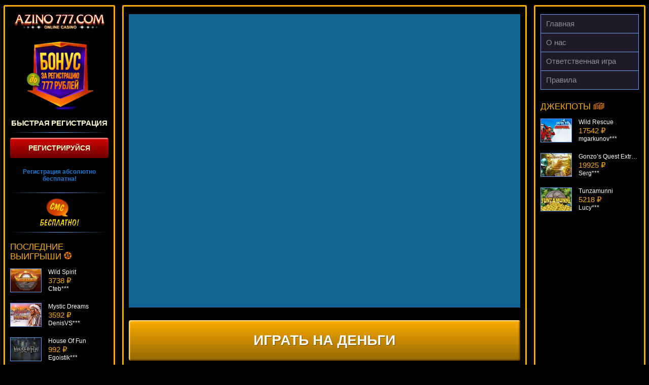

--- FILE ---
content_type: text/html; charset=UTF-8
request_url: https://fdigzone.com/588888a4fa7e3a0e27cc3e82
body_size: -93
content:
    <iframe frameborder="0" scrolling="no" src="https://demo-cdn.net/5b461e4db047c24e4cf3c692" width="100%" height="100%"></iframe>


--- FILE ---
content_type: text/html; charset=UTF-8
request_url: https://demo-cdn.net/5b461e4db047c24e4cf3c692
body_size: -82
content:
    <iframe frameborder="0" scrolling="no" src="https://bgaming-network.com/play/FantasyPark/FUN?server=demo" width="100%" height="100%"></iframe>
